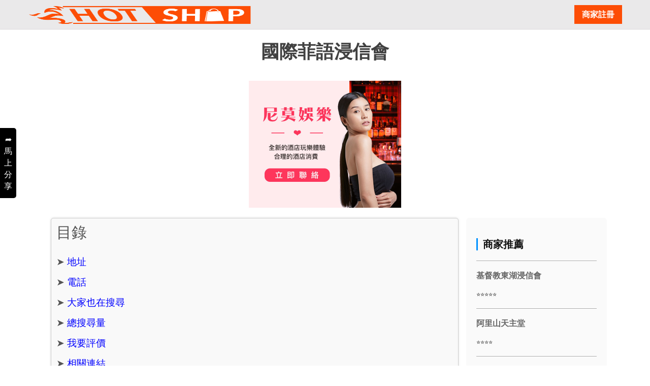

--- FILE ---
content_type: text/html;charset=UTF-8
request_url: https://hot-shop.cc/np-church-s2aqjqt9.html
body_size: 7194
content:
<!DOCTYPE html>
<html lang="zh-Hant-TW">
<head>
<link rel="preload" href="css/store.css" type="text/css" as="style">
<link rel="preload" href="https://hot-shop.cc/images/white-bk.jpg"
	as="image">
<link rel="preload" href="https://hot-shop.cc/js/jquery-2.1.4.min.js"
	as="script">
<link rel="preconnect" href="https://hot-shop.cc">
<meta charset="utf-8">
<meta name="msvalidate.01" content="426FA104FE3F4932F6BA0C7E4C4534AF">
<meta name="viewport"
	content="width=device-width, initial-scale=1.0,minimum-scale=1.0,maximum-scale=5.0">
<title>尋找心靈寄託的聖地，請來到我們的教堂【國際菲語浸】</title>
<meta name="description" content="【國際菲語浸】教堂是一個氣氛溫馨、富有靈性的聖地，提供給您尋找心靈寄託的場所。我們歡迎您來參加各種活動以加深您的信仰和與神的連繫。">
<meta property="og:title" content="尋找心靈寄託的聖地，請來到我們的教堂【國際菲語浸】">
<meta property="og:url" content="https://hot-shop.cc/np-church-s2aqjqt9.html">
<link rel="icon" href="https://hot-shop.cc/images/hotshop-fav2.gif" type="image/png">
<meta property="og:image"
	content="https://hot-shop.cc/images/ogimage.png">
<meta property="og:type" content="website">
<meta property="og:description" content="【國際菲語浸】教堂是一個氣氛溫馨、富有靈性的聖地，提供給您尋找心靈寄託的場所。我們歡迎您來參加各種活動以加深您的信仰和與神的連繫。">


	<link rel="canonical"
		href="https://hot-shop.cc/np-church-s2aqjqt9.html" />


<link rel="amphtml" href="https://hot-shop.cc/npamp-church-s2aqjqt9.html">
<script type="application/ld+json">{"@context": "https://schema.org/","@type": "BreadcrumbList", "itemListElement": [{"@type": "ListItem","position": 1,"name": "教堂、靈糧堂、浸信會熱搜排行","item": "https://hot-shop.cc/church.html"}, {"@type": "ListItem","position": 2,"name": "國際菲語浸信會","item": "https://hot-shop.cc/np-church-s2aqjqt9.html"}]}</script>
<script type="application/ld+json">{"@context": "https://schema.org", "@type": "LocalBusiness", "name": "國際菲語浸信會", "image": "images/ogimage.png", "@id": "", "url": "https://hot-shop.cc/np-church-s2aqjqt9.html", "telephone": "", "priceRange": "200~5,000", "address": {"@type": "PostalAddress", "streetAddress": "1-B, Mountain View Mansion, Swatow St, Wan Chai, 香港"}}</script>
<script async src="https://www.googletagmanager.com/gtag/js?id=UA-103047210-7" type="587a58da302fd2e651e82f2e-text/javascript"></script>
<link href="css/store.css" rel="stylesheet" type="text/css">
<style>
* {
	font-family: Meiryo, "Microsoft JhengHei UI", "Microsoft JhengHei",
		"微軟正黑體", "Microsoft YaHei UI", "Microsoft YaHei", "微软雅黑体", "微軟雅黑體",
		"Helvetica Neue", Helvetica, "Lucida Grande", Arial,
		"WenQuanYi Micro Hei", sans-serif, "黑体", "黑體";
	color: #555;
	font-size: 19.2px;
	line-height: 35px
}

.color-888 {
	color: black;
	font-size: 16px
}

a {
	color: blue
}

a:hover {
	color: blue
}

#resultLink a {
	font-size: 16px
}
</style>
</head>
<body class="smoothscroll enable-animation">
	<input type="hidden" id="uid" value="s2aqjqt9">
	<div id="wrapper">
		<div id="header" class="sticky clearfix"
			style="position: fixed; top: 0; background: #eae9ea">
			<header id="topNav" class="container"
				style="padding: 10px 0; height: 50px;">
				<a class="pull-left" href="https://hot-shop.cc/" title="熱搜情報網"><img
					style="width: 80%; height: 40px"
					src="https://hot-shop.cc/images/hotshop-logo2.png" alt="熱搜排行榜" title="熱搜排行榜"></a><a
					class="pull-right"
					style="margin-bottom: 10px; padding: 1px 15px; font-weight: 700; color: #fff; background-color: #fd4d05; font-size: 16px"
					href="https://hot-shop.cc/aregister.html" title="註冊">商家註冊</a>
			</header>
		</div>
		
		
		
		<div class="container content-xs mt-20 mb-20">
			<div class="row" style="margin-top: 0; padding: 0 30px">
				<p style="font-size: 16px;">
					<a class="color-888" href="" title="熱搜情報網">熱搜情報網</a>&nbsp;＞&nbsp;<a
						class="color-888" href="church.html"
						title="教堂、靈糧堂、浸信會">教堂、靈糧堂、浸信會</a>&nbsp;＞&nbsp;<a
						class="color-888" href="https://hot-shop.cc/np-church-s2aqjqt9.html" title="國際菲語浸信會">國際菲語浸信會</a>
				</p>
				<div class="col-md-12 mb-20 text-center">
					<h1 style="margin-top: 10px">國際菲語浸信會<br>
						
					</h1>
					 
							<a href="https://nemo332200.com/taiwan-club-ktv-map-ads.html" title="台灣酒店地圖" >
							  	<img class="img-responsive center-block" style="width:300px;height:auto"
							       src="https://nemo332200.com/img/fun.jpg"
							       alt="台灣酒店地圖">
					       </a>
					 
					
					
				</div>
				<div class="col-md-9 col-sm-8">
					<section>
						<div class="row">
							<div class="col-md-7" style="font-size: 16px">
								<h2 id="address">地址</h2>
								✉ &nbsp;1-B, Mountain View Mansion, Swatow St, Wan Chai, 香港&nbsp;<a target="new" style="font-size: 16px"
									href="https://www.google.com.tw/maps?q=1-B, Mountain View Mansion, Swatow St, Wan Chai, 香港" title="行車路線">(行車路線)</a>
								<ins class="adsbygoogle"
									style="display: inline-block; width: 300px; height: 250px"
									data-ad-client="ca-pub-8836492554231883"
									data-ad-slot="4458468613"></ins>
								<script type="587a58da302fd2e651e82f2e-text/javascript">(adsbygoogle=window.adsbygoogle||[]).push({});</script>
							</div>
							<div class="col-md-5" style="font-size: 16px">
								<h2 id="phone">電話</h2>
								
								<script async src="https://pagead2.googlesyndication.com/pagead/js/adsbygoogle.js?client=ca-pub-8836492554231883" crossorigin="anonymous" type="587a58da302fd2e651e82f2e-text/javascript"></script>
								<!-- 2021.near_place_info.jsp 左 -->
								<ins class="adsbygoogle" style="display: block"
									data-ad-client="ca-pub-8836492554231883"
									data-ad-slot="4458468613" data-ad-format="auto"></ins>
								<script type="587a58da302fd2e651e82f2e-text/javascript"> (adsbygoogle = window.adsbygoogle || []).push({}); </script>
							</div>
						</div>
						<div class="row">
							<div class="col-md-12">
								
								
								
								
									<h2 id="people-search">大家也在搜尋</h2>
									
										<a href="https://google.com.tw/search?q=潮 語 浸 信 會 歷史"
											rel="nofollow,noindex" title="潮 語 浸 信 會 歷史" target="new"><h3
												style="font-size: 16px; display: inline">潮 語 浸 信 會 歷史</h3></a>、
										<a href="https://google.com.tw/search?q=浸 信會特色"
											rel="nofollow,noindex" title="浸 信會特色" target="new"><h3
												style="font-size: 16px; display: inline">浸 信會特色</h3></a>、
										<a href="https://google.com.tw/search?q=浸 信 會 基督教"
											rel="nofollow,noindex" title="浸 信 會 基督教" target="new"><h3
												style="font-size: 16px; display: inline">浸 信 會 基督教</h3></a>、
										<a href="https://google.com.tw/search?q=浸 信 會 架構"
											rel="nofollow,noindex" title="浸 信 會 架構" target="new"><h3
												style="font-size: 16px; display: inline">浸 信 會 架構</h3></a>、
										<a href="https://google.com.tw/search?q=浸 信 會 聯會 主席"
											rel="nofollow,noindex" title="浸 信 會 聯會 主席" target="new"><h3
												style="font-size: 16px; display: inline">浸 信 會 聯會 主席</h3></a>、
										<a href="https://google.com.tw/search?q=浸 信 會 培 靈 會 2020"
											rel="nofollow,noindex" title="浸 信 會 培 靈 會 2020" target="new"><h3
												style="font-size: 16px; display: inline">浸 信 會 培 靈 會 2020</h3></a>、
										<a href="https://google.com.tw/search?q=浸 聯會"
											rel="nofollow,noindex" title="浸 聯會" target="new"><h3
												style="font-size: 16px; display: inline">浸 聯會</h3></a>、
										<a href="https://google.com.tw/search?q=浸 信 會 牧師 名單"
											rel="nofollow,noindex" title="浸 信 會 牧師 名單" target="new"><h3
												style="font-size: 16px; display: inline">浸 信 會 牧師 名單</h3></a>、
								
								
								
								<h2 id="volumn" class="mt-30">總搜尋量</h2>
								<iframe name="volumnSearch"
									class="embed-responsive-item lazyload" width="100%"
									aria-label="總搜尋量" height="800px" scrolling="no" title="總搜尋量"
									data-src="newindex.do?method=volumn-chart&uid=s2aqjqt9"
									frameborder="0" allowfullscreen></iframe>
								<div class="row mt-20" id="evaluation">
									<div class="col-md-12">
										<h2 id="iwantcommont">我要評價</h2>
										<iframe id="npReviewIframe" name="npReviewIframe"
											scrolling="no" class="embed-responsive-item lazyload"
											width="100%" height="700px" title="我要評價" aria-label="我要評價"
											data-src="np-review.html?uid=s2aqjqt9&className=church"
											frameborder="0" allowfullscreen></iframe>
									</div>
								</div>
								
									<h2 id="related">相關連結</h2>
									<div style="line-height: 35px; font-size: 16px" id="resultLink"><br>1 )<a href='https://church.oursweb.net/church.php?pkey=819349' title='Philipino Baptist Church - 香港菲語浸信會 - OursWeb' target='_new'>Philipino Baptist Church - 香港菲語浸信會 - OursWeb</a>:中文名稱：香港菲語浸信會英文名稱：Philipino Baptist Church 分類：教會宗派：香港浸信會聯會 國別區域：香港代表人：主任郭嘯南牧師國碼：+852 電話：2542-1639<br>2 )<a href='http://search.hkchurch.org/Search/Org.asp?ID=003986' title='尋找' target='_new'>尋找</a>:名稱：, 國際菲語浸信會. Ibc Filipino (hk). 宗派總會：, 香港浸信會聯會. The Baptists Convention of Hong Kong. 所屬地區：, 香港灣仔Wanchai, Hong Kong.<br>3 )<a href='http://search.hkchurch.org/search/ListByParent.asp?Opt=CHU&Par=000812' title='香港浸信會聯會 - 尋找' target='_new'>香港浸信會聯會 - 尋找</a>:九龍國語浸信會Kowloon Mandarin Baptist Church · 九龍國際浸信會Kowloon International Baptist Church · 九龍菲語浸信會Kowloon Filipino Baptist Church.<br>4 )<a href='http://www.hkbaptist.org.hk/acms/content.asp?site=bchk&op=showbyid&id=47982' title='堂會 - 香港浸信會聯會' target='_new'>堂會 - 香港浸信會聯會</a>:恩牧浸信會福音堂(非成員) 香港柴灣常安街77號發達中心8樓C2室 35203300. 柴灣浸信會(成員) 香港柴灣翡翠道30號 25580144. 國際菲語浸信會(非成員)<br>5 )<a href='https://c1234.666forum.com/t6-topic' title='浸信會有154間分堂.全港最多分堂既教會 - 香港基督教教會網頁' target='_new'>浸信會有154間分堂.全港最多分堂既教會 - 香港基督教教會網頁</a>:... 九龍國際浸信會九龍國際浸信會九龍菲語浸信會九龍菲律賓浸信會九龍塘浸信會九龍塘浸信會又新浸信會浸信教會又新上水浸信會上水浸信會上環浸信會上環浸信會土瓜灣浸信.<br>6 )<a href='https://vymaps.com/HK/-16003/' title='屯門菲語浸信會' target='_new'>屯門菲語浸信會</a>:Tuen Mun Filipino Baptist Chapel. 宗派總會：, 香港浸信會聯會. The Baptists Convention of Hong Kong. 所屬地區：, 新界屯門Tuen Mun, ... 九龍國際浸信會新墟福音堂 ...</div>
								
							</div>
						</div>
					</section>
				</div>
				<div class="col-md-3 col-sm-4"
					style="border-radius: 6px; background: #FAFAFA; padding: 20px">
					
						<h2 id="recom">商家推薦</h2>
						
							
								<a class="near_np_title" style="display: block"
									href="np-church-qfuza5h3.html?ptEnum=CHURCH"
									title="基督教東湖浸信會">基督教東湖浸信會</a>
								
								<span class="rating">⭐⭐⭐⭐⭐</span>
							
						
							
								<a class="near_np_title" style="display: block"
									href="np-church-nrxm7kdz.html?ptEnum=CHURCH"
									title="阿里山天主堂">阿里山天主堂</a>
								
								<span class="rating">⭐⭐⭐⭐</span>
							
						
							
								<a class="near_np_title" style="display: block"
									href="np-church-byedw6qf.html?ptEnum=CHURCH"
									title="美善教會">美善教會</a>
								
								<span class="rating">⭐⭐⭐⭐⭐</span>
							
						
							
								<a class="near_np_title" style="display: block"
									href="np-church-fat7a59y.html?ptEnum=CHURCH"
									title="城市復興教會">城市復興教會</a>
								
								<span class="rating">⭐⭐⭐⭐⭐</span>
							
						
							
								<a class="near_np_title" style="display: block"
									href="np-church-xyvg2hvn.html?ptEnum=CHURCH"
									title="大直教會">大直教會</a>
								
								<span class="rating">⭐⭐⭐⭐</span>
							
						
							
								<a class="near_np_title" style="display: block"
									href="np-church-p935ufym.html?ptEnum=CHURCH"
									title="真耶穌教會東埔祈禱所">真耶穌教會東埔祈禱所</a>
								
								<span class="rating">⭐⭐⭐⭐⭐</span>
							
						
							
								<a class="near_np_title" style="display: block"
									href="np-church-wunu4ps2.html?ptEnum=CHURCH"
									title="西子灣沙灘會館玻璃教堂">西子灣沙灘會館玻璃教堂</a>
								
								<span class="rating">⭐⭐⭐⭐</span>
							
						
							
								<a class="near_np_title" style="display: block"
									href="np-church-76wb7vrk.html?ptEnum=CHURCH"
									title="台北市教會合大學生中心">台北市教會合大學生中心</a>
								
								<span class="rating"></span>
							
						
							
								<a class="near_np_title" style="display: block"
									href="np-church-526xv8aq.html?ptEnum=CHURCH"
									title="生命河基督教會 第二教會">生命河基督教會 第二教會</a>
								
								<span class="rating">⭐⭐⭐⭐</span>
							
						
							
								<a class="near_np_title" style="display: block"
									href="np-church-wga5cgtt.html?ptEnum=CHURCH"
									title="財團法人基督教台東錫安堂">財團法人基督教台東錫安堂</a>
								
								<span class="rating"></span>
							
						
							
								<a class="near_np_title" style="display: block"
									href="np-church-n454y8qu.html?ptEnum=CHURCH"
									title="台灣基督長老教會南寮教會">台灣基督長老教會南寮教會</a>
								
								<span class="rating"></span>
							
						
							
								<a class="near_np_title" style="display: block"
									href="np-church-eyupzsbt.html?ptEnum=CHURCH"
									title="IGLESIA NI CRISTO">IGLESIA NI CRISTO</a>
								
								<span class="rating"></span>
							
						
							
								<a class="near_np_title" style="display: block"
									href="np-church-k85w59xq.html?ptEnum=CHURCH"
									title="活水教會">活水教會</a>
								
								<span class="rating">⭐⭐⭐⭐</span>
							
						
							
								<a class="near_np_title" style="display: block"
									href="np-church-e5a2zfae.html?ptEnum=CHURCH"
									title="基督教台東浸信會">基督教台東浸信會</a>
								
								<span class="rating">⭐⭐⭐⭐</span>
							
						
							
								<a class="near_np_title" style="display: block"
									href="np-church-ur5nsnx2.html?ptEnum=CHURCH"
									title="Hope For All Church">Hope For All Church</a>
								
								<span class="rating">⭐⭐⭐⭐</span>
							
						
							
								<a class="near_np_title" style="display: block"
									href="np-church-qcftnqm5.html?ptEnum=CHURCH"
									title="中華福音道路德會總會宣教部北部神學教育中">中華福音道路德會總會宣教部北部神學教育中</a>
								
								<span class="rating">⭐⭐⭐⭐⭐</span>
							
						
							
								<a class="near_np_title" style="display: block"
									href="np-church-evgd2jws.html?ptEnum=CHURCH"
									title="新北市召會新店區第六大區">新北市召會新店區第六大區</a>
								
								<span class="rating">⭐⭐⭐</span>
							
						
							
								<a class="near_np_title" style="display: block"
									href="np-church-22g8xm9x.html?ptEnum=CHURCH"
									title="循理會恒福官塘堂">循理會恒福官塘堂</a>
								
								<span class="rating"></span>
							
						
							
								<a class="near_np_title" style="display: block"
									href="np-church-zcyhzpnq.html?ptEnum=CHURCH"
									title="中國基督教播道會得勝堂">中國基督教播道會得勝堂</a>
								
								<span class="rating">⭐⭐⭐⭐</span>
							
						
							
								<a class="near_np_title" style="display: block"
									href="np-church-hkdbe84c.html?ptEnum=CHURCH"
									title="新營天主教堂">新營天主教堂</a>
								
								<span class="rating">⭐⭐⭐⭐</span>
							
						
							
								<a class="near_np_title" style="display: block"
									href="np-church-bzqwk6zy.html?ptEnum=CHURCH"
									title="真耶穌教會精英教會">真耶穌教會精英教會</a>
								
								<span class="rating">⭐⭐⭐⭐⭐</span>
							
						
							
								<a class="near_np_title" style="display: block"
									href="np-church-c8x8h39j.html?ptEnum=CHURCH"
									title="關山_聖母天主堂">關山_聖母天主堂</a>
								
								<span class="rating">⭐⭐⭐⭐</span>
							
						
							
								<a class="near_np_title" style="display: block"
									href="np-church-yz23brce.html?ptEnum=CHURCH"
									title="玉成浸信會">玉成浸信會</a>
								
								<span class="rating">⭐⭐⭐</span>
							
						
							
								<a class="near_np_title" style="display: block"
									href="np-church-pd97pqsw.html?ptEnum=CHURCH"
									title="財團法人中華基督教">財團法人中華基督教</a>
								
								<span class="rating"></span>
							
						
							
								<a class="near_np_title" style="display: block"
									href="np-church-ywzdm9n3.html?ptEnum=CHURCH"
									title="真耶穌教會信義祈禱所">真耶穌教會信義祈禱所</a>
								
								<span class="rating">⭐⭐⭐⭐</span>
							
						
					
				</div>
			</div>
		</div>
	</div>
	<div id="footerDiv" class="footer-v1">
		<div class="copyright"
			style="background: #222; border-top: none; padding: 10px 0 5px;">
			<div class="container">
				<div class="row">
					<div class="col-md-12"
						style="color: white; font-size: 12px; text-align: center">
						版權所有 ２０２５ Designed by 熱搜情報網&nbsp;&nbsp; <a href="/cdn-cgi/l/email-protection#a1c9ced5d2c9ced18fd2c4d3d7c8c2c4e1c6ccc0c8cd8fc2cecc" title="錯誤回報" style="color: white; font-size: 12px">錯誤回報</a> &nbsp;&nbsp; <a
							href="new-join.html" title="最新加入"
							style="color: white; font-size: 12px">新加入商家</a>
					</div>
				</div>
			</div>
		</div>
	</div>
<script data-cfasync="false" src="/cdn-cgi/scripts/5c5dd728/cloudflare-static/email-decode.min.js"></script><script src="/cdn-cgi/scripts/7d0fa10a/cloudflare-static/rocket-loader.min.js" data-cf-settings="587a58da302fd2e651e82f2e-|49" defer></script><script defer src="https://static.cloudflareinsights.com/beacon.min.js/vcd15cbe7772f49c399c6a5babf22c1241717689176015" integrity="sha512-ZpsOmlRQV6y907TI0dKBHq9Md29nnaEIPlkf84rnaERnq6zvWvPUqr2ft8M1aS28oN72PdrCzSjY4U6VaAw1EQ==" data-cf-beacon='{"version":"2024.11.0","token":"3f0748f0f62a485894c55a267f39f24a","r":1,"server_timing":{"name":{"cfCacheStatus":true,"cfEdge":true,"cfExtPri":true,"cfL4":true,"cfOrigin":true,"cfSpeedBrain":true},"location_startswith":null}}' crossorigin="anonymous"></script>
</body>
<script type="587a58da302fd2e651e82f2e-text/javascript">function gtag(){dataLayer.push(arguments)}window.dataLayer=window.dataLayer||[],gtag("js",new Date),gtag("config","UA-103047210-7");</script>
<script type="587a58da302fd2e651e82f2e-text/javascript">function downloadJSAtOnload(){var a=document.createElement("script");a.src="https://pagead2.googlesyndication.com/pagead/js/adsbygoogle.js",document.body.appendChild(a)}window.addEventListener?window.addEventListener("load",downloadJSAtOnload,!1):window.attachEvent?window.attachEvent("onload",downloadJSAtOnload):window.onload=downloadJSAtOnload;</script>
<script type="587a58da302fd2e651e82f2e-text/javascript">var la=!1;window.addEventListener("scroll",function(){(0!=document.documentElement.scrollTop&&!1===la||0!=document.body.scrollTop&&!1===la)&&(!function(){var a=document.createElement("script");a.type="text/javascript",a.async=!0,a.src="https://pagead2.googlesyndication.com/pagead/js/adsbygoogle.js";var o=document.getElementsByTagName("script")[0];o.parentNode.insertBefore(a,o)}(),la=!0)},!0);</script>
<script type="587a58da302fd2e651e82f2e-text/javascript" src="js/jquery-2.1.4.min.js"></script>
<script type="587a58da302fd2e651e82f2e-text/javascript" src="js/lazysizes.min.js" defer></script>
<script type="587a58da302fd2e651e82f2e-text/javascript" src="js/jquery1-7.form.js" defer></script>
<style> #category{background-color:#f9f9f9;border:1px solid #ccc;padding:10px;box-shadow:0px 0px 5px rgba(0,0,0,0.1);border-radius:5px;font-family:Arial,sans-serif}ul{list-style:none;padding-left:0}li{margin-bottom:5px}category<a{text-decoration:none;color:#333;transition:color 0.3s}a:hover{color:#e74c3c}</style><script type="587a58da302fd2e651e82f2e-text/javascript">
var divElement=document.createElement("div");divElement.id = "category";var firstSection=document.querySelector("section");firstSection.parentNode.insertBefore(divElement,firstSection);var spanElement=document.createElement("span");spanElement.style.fontSize = "30px";spanElement.textContent = "目錄";divElement.appendChild(spanElement);
const h2Tags=document.querySelectorAll('h2');const tocDiv=document.getElementById('category');const tocList=document.createElement('ul');h2Tags.forEach((h2Tag) => {const tocItem=document.createElement('li');tocItem.textContent = "➤ ";const tocLink=document.createElement('a');tocLink.textContent=h2Tag.textContent;anchor=h2Tag.getAttribute('id');tocLink.href = "#"+anchor;tocItem.appendChild(tocLink);
tocList.appendChild(tocItem);});
tocDiv.appendChild(tocList);</script>
<script type="587a58da302fd2e651e82f2e-text/javascript">function newIntro(uid){try{var options = {success: function(msg) {$("#but" + uid).css("background-color", "red");$("#but" + uid).text(" －－ Done －－ ");showBottomRightMsg('成功');},error: function(xmlHttpRequest,textStatus,errorThrown) {showBottomRightMsg('失敗');}};$("#but" + uid).css("background-color", "yellow");$("#but" + uid).text(" 抓取中 ....");$("#introForm" + uid).ajaxSubmit(options);} catch(e){}}var iframe=document.getElementById("npReviewIframe");iframe.onload=function(){iframe.style.height=iframe.contentWindow.document.body.scrollHeight + "px";};</script>
<script type="587a58da302fd2e651e82f2e-text/javascript"> $(document).ready(function(){var targetText = "國際菲語浸信會";$("body :not(h1)").contents().filter(function(){return this.nodeType === 3;}).each(function(){var text = $(this).text();var replacedText=text.replaceAll(targetText, "<a style='font-size:16px;color:#555' href='https://hot-shop.cc/np-church-s2aqjqt9.html' title='國際菲語浸信會'>" + targetText + "</a>");if(replacedText !== text){$(this).replaceWith(replacedText);}});});</script>
<div class="slide_share">
	<a id="shareBut" target="new" title="馬上分享" style="font-weight: 900px"
		class="btn-u-gr">➦<br>馬<br>上<br>分<br>享
	</a>
</div>
<style>
.slide_share {
	height: auto;
	border: 0px;
	position: fixed;
	left: 0%;
	top: 35%;
	z-index: 6;
	text-align: center;
	background: black;
	padding: 5px 0 6px 0;
	border-radius: 0 5px 5px 0
}

.btn-u-gr {
	color: #fff;
	font-size: 16px;
	line-height: 2.3rem;
	cursor: pointer;
	padding: 6px 8px;
	position: relative;
	background: black;
	display: inline-block
}

.btn-u-gr br {
	margin-bottom: 0px;
	padding-bottom: 0px;
	line-height: 0rem
}

.big-br {
	margin-bottom: 30px
}

.btn-u-gr:hover, .slide_share:hover {
	background: gray;
	color: #fff;
	text-decoration: none
}
</style>
<script type="587a58da302fd2e651e82f2e-text/javascript"> $(document).ready(function(){$("#shareBut").bind("click", function(){canonical = $("link[rel='canonical']").attr("href").replace("https://hot-shop.cc/", "");uid = $("#uid").val();width=500;height=400;var left=parseInt((screen.availWidth / 2) - (width / 2));var top=parseInt((screen.availHeight / 2) - (height / 2));var windowFeatures = "width=" + width + ",height=" + height + ",status,resizable,left=" + left + ",top=" + top + "screenX=" + left + ",screenY=" + top;window.open("share-" + uid, "subWind", windowFeatures + ",location=no,scrollbars=yes");gtag('event', 'click', {'event_category': 'Share-' + canonical, 'event_label': 'Share-' + canonical, 'value': '1'});});});</script>
</html>

--- FILE ---
content_type: text/html; charset=utf-8
request_url: https://www.google.com/recaptcha/api2/aframe
body_size: 269
content:
<!DOCTYPE HTML><html><head><meta http-equiv="content-type" content="text/html; charset=UTF-8"></head><body><script nonce="SK84ODZQ0GUlwtuABkAkgA">/** Anti-fraud and anti-abuse applications only. See google.com/recaptcha */ try{var clients={'sodar':'https://pagead2.googlesyndication.com/pagead/sodar?'};window.addEventListener("message",function(a){try{if(a.source===window.parent){var b=JSON.parse(a.data);var c=clients[b['id']];if(c){var d=document.createElement('img');d.src=c+b['params']+'&rc='+(localStorage.getItem("rc::a")?sessionStorage.getItem("rc::b"):"");window.document.body.appendChild(d);sessionStorage.setItem("rc::e",parseInt(sessionStorage.getItem("rc::e")||0)+1);localStorage.setItem("rc::h",'1768836459674');}}}catch(b){}});window.parent.postMessage("_grecaptcha_ready", "*");}catch(b){}</script></body></html>

--- FILE ---
content_type: text/html;charset=UTF-8
request_url: https://hot-shop.cc/newindex.do?method=volumn-chart&uid=s2aqjqt9
body_size: 1242
content:
<meta
	name="robots" content="noindex,nofollow"><style> .cospace-title{margin-bottom:20px;font-size:20px;font-weight:600;color:#111;padding:1px 10px;border-left:3px solid #0091ff}.star-hr{border-bottom:1px solid #eee;padding:10px 0 10px}</style><section style="padding: 0;"><div class="row"><div class="col-md-12"><img src="images/magnifier.svg" style="width: 20px;" class="w-12-o-5"><span style="font-size: 26px">&nbsp;&nbsp;983次</span><br><canvas class="chartjs" id="lineChartCanvas" width="90%" height="90%" style="width: 100%; height: 300px"></canvas><p class="mt-20" style="font-size: 13px">
				最近二個月網路搜尋走勢圖（次數／月份） <span class="pull-right"> 《本內容與圖片著作權均為
					國際菲語浸信會 擁有、資料來源：政府開放式資料》 </span></p></div></div><br><br><div class="row mb-20"><hr class="service-hr"><div class="col-md-12" id="mapDiv"><div class="cospace-title">地圖</div><iframe class="lazyload" width='100%' height='300' frameborder='0' scrolling='no' marginheight='0' marginwidth='0'
				data-src='https://maps.google.com.tw/maps?f=q&hl=zh-TW&q=1-B, Mountain View Mansion, Swatow St, Wan Chai, 香港&z=18&output=embed&t='></iframe></div></div></section><script type="fe0591caedd0306483178625-text/javascript" src="js/lazysizes.min.js" defer></script><script src="https://hot-shop.cc/component/frontend/assets/plugins/chart.chartjs/Chart.min.js" type="fe0591caedd0306483178625-text/javascript"></script><script type="fe0591caedd0306483178625-text/javascript" src="component/frontend/assets/plugins/jquery/jquery-2.1.4.min.js" defer></script><script type="fe0591caedd0306483178625-text/javascript" src="js/bootstrap-min.js" defer></script><script type="fe0591caedd0306483178625-text/javascript">var lineChartCanvas={labels:['-1月', '0月', '1月'],maintainAspectRatio:false,options:{responsive:true,maintainAspectRatio:false},datasets:[{label:"搜尋次數",fillColor:"rgba(0,145,255,0.1)",strokeColor:"rgba(0,145,255,0.7)",pointColor:"rgb(0,145,255)",pointStrokeColor:"#fff",pointHighlightFill:"#fff",pointHighlightStroke:"rgba(0,145,255,0.7)",data:[548,488,969,]}]};var ctx=document.getElementById("lineChartCanvas").getContext("2d");new Chart(ctx).Line(lineChartCanvas);</script></html><script defer src="https://static.cloudflareinsights.com/beacon.min.js/vcd15cbe7772f49c399c6a5babf22c1241717689176015" integrity="sha512-ZpsOmlRQV6y907TI0dKBHq9Md29nnaEIPlkf84rnaERnq6zvWvPUqr2ft8M1aS28oN72PdrCzSjY4U6VaAw1EQ==" data-cf-beacon='{"version":"2024.11.0","token":"3f0748f0f62a485894c55a267f39f24a","r":1,"server_timing":{"name":{"cfCacheStatus":true,"cfEdge":true,"cfExtPri":true,"cfL4":true,"cfOrigin":true,"cfSpeedBrain":true},"location_startswith":null}}' crossorigin="anonymous"></script>
<script src="/cdn-cgi/scripts/7d0fa10a/cloudflare-static/rocket-loader.min.js" data-cf-settings="fe0591caedd0306483178625-|49" defer></script>

--- FILE ---
content_type: image/svg+xml;charset=UTF-8
request_url: https://hot-shop.cc/images/magnifier.svg
body_size: 257
content:
<?xml version="1.0" encoding="utf-8"?>
<!-- Generator: Adobe Illustrator 22.0.1, SVG Export Plug-In . SVG Version: 6.00 Build 0)  -->
<svg version="1.1" id="Capa_1" xmlns="http://www.w3.org/2000/svg" xmlns:xlink="http://www.w3.org/1999/xlink" x="0px" y="0px"
	 viewBox="0 0 310.4 310.4" style="enable-background:new 0 0 310.4 310.4;" xml:space="preserve">
<style type="text/css">
	.st0{fill:#0091FF;}
</style>
<g>
	<g>
		<path class="st0" d="M273.6,215c49.1-49.1,49.1-129,0-178.1c-49.1-49.1-129-49.1-178.1,0c-41.7,41.7-48,103.6-18.9,152
			c0,0,2.1,3.5-0.7,6.3c-16.1,16.1-64.3,64.3-64.3,64.3c-12.8,12.8-15.8,30.7-4.5,42l2,2c11.3,11.3,29.2,8.3,42-4.5
			c0,0,48.1-48.1,64.1-64.1c3-3,6.4-0.9,6.4-0.9C170,262.9,231.9,256.6,273.6,215z M118.7,191.7c-36.3-36.3-36.3-95.3,0-131.6
			c36.3-36.3,95.3-36.3,131.6,0c36.3,36.3,36.3,95.3,0,131.6C214,228,155,228,118.7,191.7z"/>
		<g>
			<path class="st0" d="M126.8,118.4c-1.7,0-3.4-0.3-5.1-1c-6.6-2.8-9.7-10.4-6.9-17c17.6-41.6,65.7-61.1,107.3-43.5
				c6.6,2.8,9.7,10.4,6.9,17c-2.8,6.6-10.4,9.7-17,6.9c-28.4-12-61.2,1.3-73.2,29.7C136.6,115.4,131.8,118.4,126.8,118.4z"/>
		</g>
	</g>
</g>
</svg>
